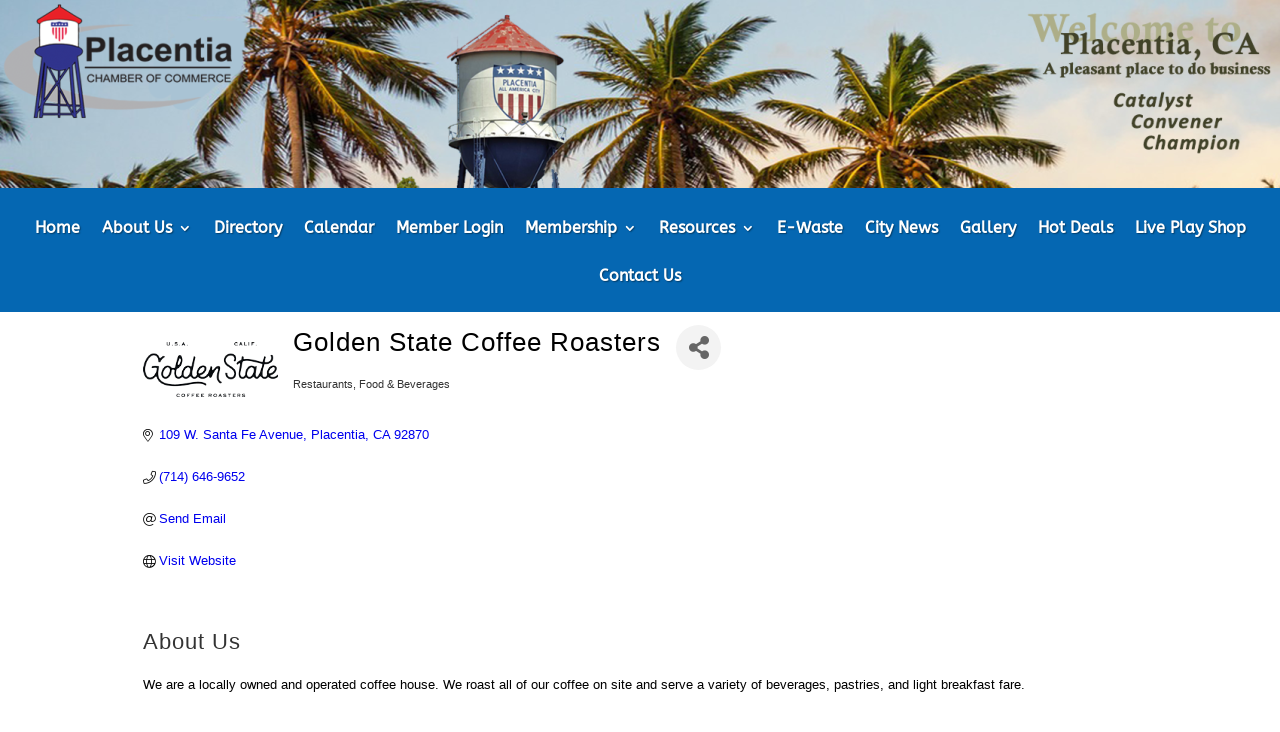

--- FILE ---
content_type: text/html; charset=utf-8
request_url: https://www.google.com/recaptcha/enterprise/anchor?ar=1&k=6LfI_T8rAAAAAMkWHrLP_GfSf3tLy9tKa839wcWa&co=aHR0cHM6Ly9idXNpbmVzcy5wbGFjZW50aWFjaGFtYmVyLmNvbTo0NDM.&hl=en&v=PoyoqOPhxBO7pBk68S4YbpHZ&size=invisible&anchor-ms=20000&execute-ms=30000&cb=10edfcoylmd4
body_size: 48814
content:
<!DOCTYPE HTML><html dir="ltr" lang="en"><head><meta http-equiv="Content-Type" content="text/html; charset=UTF-8">
<meta http-equiv="X-UA-Compatible" content="IE=edge">
<title>reCAPTCHA</title>
<style type="text/css">
/* cyrillic-ext */
@font-face {
  font-family: 'Roboto';
  font-style: normal;
  font-weight: 400;
  font-stretch: 100%;
  src: url(//fonts.gstatic.com/s/roboto/v48/KFO7CnqEu92Fr1ME7kSn66aGLdTylUAMa3GUBHMdazTgWw.woff2) format('woff2');
  unicode-range: U+0460-052F, U+1C80-1C8A, U+20B4, U+2DE0-2DFF, U+A640-A69F, U+FE2E-FE2F;
}
/* cyrillic */
@font-face {
  font-family: 'Roboto';
  font-style: normal;
  font-weight: 400;
  font-stretch: 100%;
  src: url(//fonts.gstatic.com/s/roboto/v48/KFO7CnqEu92Fr1ME7kSn66aGLdTylUAMa3iUBHMdazTgWw.woff2) format('woff2');
  unicode-range: U+0301, U+0400-045F, U+0490-0491, U+04B0-04B1, U+2116;
}
/* greek-ext */
@font-face {
  font-family: 'Roboto';
  font-style: normal;
  font-weight: 400;
  font-stretch: 100%;
  src: url(//fonts.gstatic.com/s/roboto/v48/KFO7CnqEu92Fr1ME7kSn66aGLdTylUAMa3CUBHMdazTgWw.woff2) format('woff2');
  unicode-range: U+1F00-1FFF;
}
/* greek */
@font-face {
  font-family: 'Roboto';
  font-style: normal;
  font-weight: 400;
  font-stretch: 100%;
  src: url(//fonts.gstatic.com/s/roboto/v48/KFO7CnqEu92Fr1ME7kSn66aGLdTylUAMa3-UBHMdazTgWw.woff2) format('woff2');
  unicode-range: U+0370-0377, U+037A-037F, U+0384-038A, U+038C, U+038E-03A1, U+03A3-03FF;
}
/* math */
@font-face {
  font-family: 'Roboto';
  font-style: normal;
  font-weight: 400;
  font-stretch: 100%;
  src: url(//fonts.gstatic.com/s/roboto/v48/KFO7CnqEu92Fr1ME7kSn66aGLdTylUAMawCUBHMdazTgWw.woff2) format('woff2');
  unicode-range: U+0302-0303, U+0305, U+0307-0308, U+0310, U+0312, U+0315, U+031A, U+0326-0327, U+032C, U+032F-0330, U+0332-0333, U+0338, U+033A, U+0346, U+034D, U+0391-03A1, U+03A3-03A9, U+03B1-03C9, U+03D1, U+03D5-03D6, U+03F0-03F1, U+03F4-03F5, U+2016-2017, U+2034-2038, U+203C, U+2040, U+2043, U+2047, U+2050, U+2057, U+205F, U+2070-2071, U+2074-208E, U+2090-209C, U+20D0-20DC, U+20E1, U+20E5-20EF, U+2100-2112, U+2114-2115, U+2117-2121, U+2123-214F, U+2190, U+2192, U+2194-21AE, U+21B0-21E5, U+21F1-21F2, U+21F4-2211, U+2213-2214, U+2216-22FF, U+2308-230B, U+2310, U+2319, U+231C-2321, U+2336-237A, U+237C, U+2395, U+239B-23B7, U+23D0, U+23DC-23E1, U+2474-2475, U+25AF, U+25B3, U+25B7, U+25BD, U+25C1, U+25CA, U+25CC, U+25FB, U+266D-266F, U+27C0-27FF, U+2900-2AFF, U+2B0E-2B11, U+2B30-2B4C, U+2BFE, U+3030, U+FF5B, U+FF5D, U+1D400-1D7FF, U+1EE00-1EEFF;
}
/* symbols */
@font-face {
  font-family: 'Roboto';
  font-style: normal;
  font-weight: 400;
  font-stretch: 100%;
  src: url(//fonts.gstatic.com/s/roboto/v48/KFO7CnqEu92Fr1ME7kSn66aGLdTylUAMaxKUBHMdazTgWw.woff2) format('woff2');
  unicode-range: U+0001-000C, U+000E-001F, U+007F-009F, U+20DD-20E0, U+20E2-20E4, U+2150-218F, U+2190, U+2192, U+2194-2199, U+21AF, U+21E6-21F0, U+21F3, U+2218-2219, U+2299, U+22C4-22C6, U+2300-243F, U+2440-244A, U+2460-24FF, U+25A0-27BF, U+2800-28FF, U+2921-2922, U+2981, U+29BF, U+29EB, U+2B00-2BFF, U+4DC0-4DFF, U+FFF9-FFFB, U+10140-1018E, U+10190-1019C, U+101A0, U+101D0-101FD, U+102E0-102FB, U+10E60-10E7E, U+1D2C0-1D2D3, U+1D2E0-1D37F, U+1F000-1F0FF, U+1F100-1F1AD, U+1F1E6-1F1FF, U+1F30D-1F30F, U+1F315, U+1F31C, U+1F31E, U+1F320-1F32C, U+1F336, U+1F378, U+1F37D, U+1F382, U+1F393-1F39F, U+1F3A7-1F3A8, U+1F3AC-1F3AF, U+1F3C2, U+1F3C4-1F3C6, U+1F3CA-1F3CE, U+1F3D4-1F3E0, U+1F3ED, U+1F3F1-1F3F3, U+1F3F5-1F3F7, U+1F408, U+1F415, U+1F41F, U+1F426, U+1F43F, U+1F441-1F442, U+1F444, U+1F446-1F449, U+1F44C-1F44E, U+1F453, U+1F46A, U+1F47D, U+1F4A3, U+1F4B0, U+1F4B3, U+1F4B9, U+1F4BB, U+1F4BF, U+1F4C8-1F4CB, U+1F4D6, U+1F4DA, U+1F4DF, U+1F4E3-1F4E6, U+1F4EA-1F4ED, U+1F4F7, U+1F4F9-1F4FB, U+1F4FD-1F4FE, U+1F503, U+1F507-1F50B, U+1F50D, U+1F512-1F513, U+1F53E-1F54A, U+1F54F-1F5FA, U+1F610, U+1F650-1F67F, U+1F687, U+1F68D, U+1F691, U+1F694, U+1F698, U+1F6AD, U+1F6B2, U+1F6B9-1F6BA, U+1F6BC, U+1F6C6-1F6CF, U+1F6D3-1F6D7, U+1F6E0-1F6EA, U+1F6F0-1F6F3, U+1F6F7-1F6FC, U+1F700-1F7FF, U+1F800-1F80B, U+1F810-1F847, U+1F850-1F859, U+1F860-1F887, U+1F890-1F8AD, U+1F8B0-1F8BB, U+1F8C0-1F8C1, U+1F900-1F90B, U+1F93B, U+1F946, U+1F984, U+1F996, U+1F9E9, U+1FA00-1FA6F, U+1FA70-1FA7C, U+1FA80-1FA89, U+1FA8F-1FAC6, U+1FACE-1FADC, U+1FADF-1FAE9, U+1FAF0-1FAF8, U+1FB00-1FBFF;
}
/* vietnamese */
@font-face {
  font-family: 'Roboto';
  font-style: normal;
  font-weight: 400;
  font-stretch: 100%;
  src: url(//fonts.gstatic.com/s/roboto/v48/KFO7CnqEu92Fr1ME7kSn66aGLdTylUAMa3OUBHMdazTgWw.woff2) format('woff2');
  unicode-range: U+0102-0103, U+0110-0111, U+0128-0129, U+0168-0169, U+01A0-01A1, U+01AF-01B0, U+0300-0301, U+0303-0304, U+0308-0309, U+0323, U+0329, U+1EA0-1EF9, U+20AB;
}
/* latin-ext */
@font-face {
  font-family: 'Roboto';
  font-style: normal;
  font-weight: 400;
  font-stretch: 100%;
  src: url(//fonts.gstatic.com/s/roboto/v48/KFO7CnqEu92Fr1ME7kSn66aGLdTylUAMa3KUBHMdazTgWw.woff2) format('woff2');
  unicode-range: U+0100-02BA, U+02BD-02C5, U+02C7-02CC, U+02CE-02D7, U+02DD-02FF, U+0304, U+0308, U+0329, U+1D00-1DBF, U+1E00-1E9F, U+1EF2-1EFF, U+2020, U+20A0-20AB, U+20AD-20C0, U+2113, U+2C60-2C7F, U+A720-A7FF;
}
/* latin */
@font-face {
  font-family: 'Roboto';
  font-style: normal;
  font-weight: 400;
  font-stretch: 100%;
  src: url(//fonts.gstatic.com/s/roboto/v48/KFO7CnqEu92Fr1ME7kSn66aGLdTylUAMa3yUBHMdazQ.woff2) format('woff2');
  unicode-range: U+0000-00FF, U+0131, U+0152-0153, U+02BB-02BC, U+02C6, U+02DA, U+02DC, U+0304, U+0308, U+0329, U+2000-206F, U+20AC, U+2122, U+2191, U+2193, U+2212, U+2215, U+FEFF, U+FFFD;
}
/* cyrillic-ext */
@font-face {
  font-family: 'Roboto';
  font-style: normal;
  font-weight: 500;
  font-stretch: 100%;
  src: url(//fonts.gstatic.com/s/roboto/v48/KFO7CnqEu92Fr1ME7kSn66aGLdTylUAMa3GUBHMdazTgWw.woff2) format('woff2');
  unicode-range: U+0460-052F, U+1C80-1C8A, U+20B4, U+2DE0-2DFF, U+A640-A69F, U+FE2E-FE2F;
}
/* cyrillic */
@font-face {
  font-family: 'Roboto';
  font-style: normal;
  font-weight: 500;
  font-stretch: 100%;
  src: url(//fonts.gstatic.com/s/roboto/v48/KFO7CnqEu92Fr1ME7kSn66aGLdTylUAMa3iUBHMdazTgWw.woff2) format('woff2');
  unicode-range: U+0301, U+0400-045F, U+0490-0491, U+04B0-04B1, U+2116;
}
/* greek-ext */
@font-face {
  font-family: 'Roboto';
  font-style: normal;
  font-weight: 500;
  font-stretch: 100%;
  src: url(//fonts.gstatic.com/s/roboto/v48/KFO7CnqEu92Fr1ME7kSn66aGLdTylUAMa3CUBHMdazTgWw.woff2) format('woff2');
  unicode-range: U+1F00-1FFF;
}
/* greek */
@font-face {
  font-family: 'Roboto';
  font-style: normal;
  font-weight: 500;
  font-stretch: 100%;
  src: url(//fonts.gstatic.com/s/roboto/v48/KFO7CnqEu92Fr1ME7kSn66aGLdTylUAMa3-UBHMdazTgWw.woff2) format('woff2');
  unicode-range: U+0370-0377, U+037A-037F, U+0384-038A, U+038C, U+038E-03A1, U+03A3-03FF;
}
/* math */
@font-face {
  font-family: 'Roboto';
  font-style: normal;
  font-weight: 500;
  font-stretch: 100%;
  src: url(//fonts.gstatic.com/s/roboto/v48/KFO7CnqEu92Fr1ME7kSn66aGLdTylUAMawCUBHMdazTgWw.woff2) format('woff2');
  unicode-range: U+0302-0303, U+0305, U+0307-0308, U+0310, U+0312, U+0315, U+031A, U+0326-0327, U+032C, U+032F-0330, U+0332-0333, U+0338, U+033A, U+0346, U+034D, U+0391-03A1, U+03A3-03A9, U+03B1-03C9, U+03D1, U+03D5-03D6, U+03F0-03F1, U+03F4-03F5, U+2016-2017, U+2034-2038, U+203C, U+2040, U+2043, U+2047, U+2050, U+2057, U+205F, U+2070-2071, U+2074-208E, U+2090-209C, U+20D0-20DC, U+20E1, U+20E5-20EF, U+2100-2112, U+2114-2115, U+2117-2121, U+2123-214F, U+2190, U+2192, U+2194-21AE, U+21B0-21E5, U+21F1-21F2, U+21F4-2211, U+2213-2214, U+2216-22FF, U+2308-230B, U+2310, U+2319, U+231C-2321, U+2336-237A, U+237C, U+2395, U+239B-23B7, U+23D0, U+23DC-23E1, U+2474-2475, U+25AF, U+25B3, U+25B7, U+25BD, U+25C1, U+25CA, U+25CC, U+25FB, U+266D-266F, U+27C0-27FF, U+2900-2AFF, U+2B0E-2B11, U+2B30-2B4C, U+2BFE, U+3030, U+FF5B, U+FF5D, U+1D400-1D7FF, U+1EE00-1EEFF;
}
/* symbols */
@font-face {
  font-family: 'Roboto';
  font-style: normal;
  font-weight: 500;
  font-stretch: 100%;
  src: url(//fonts.gstatic.com/s/roboto/v48/KFO7CnqEu92Fr1ME7kSn66aGLdTylUAMaxKUBHMdazTgWw.woff2) format('woff2');
  unicode-range: U+0001-000C, U+000E-001F, U+007F-009F, U+20DD-20E0, U+20E2-20E4, U+2150-218F, U+2190, U+2192, U+2194-2199, U+21AF, U+21E6-21F0, U+21F3, U+2218-2219, U+2299, U+22C4-22C6, U+2300-243F, U+2440-244A, U+2460-24FF, U+25A0-27BF, U+2800-28FF, U+2921-2922, U+2981, U+29BF, U+29EB, U+2B00-2BFF, U+4DC0-4DFF, U+FFF9-FFFB, U+10140-1018E, U+10190-1019C, U+101A0, U+101D0-101FD, U+102E0-102FB, U+10E60-10E7E, U+1D2C0-1D2D3, U+1D2E0-1D37F, U+1F000-1F0FF, U+1F100-1F1AD, U+1F1E6-1F1FF, U+1F30D-1F30F, U+1F315, U+1F31C, U+1F31E, U+1F320-1F32C, U+1F336, U+1F378, U+1F37D, U+1F382, U+1F393-1F39F, U+1F3A7-1F3A8, U+1F3AC-1F3AF, U+1F3C2, U+1F3C4-1F3C6, U+1F3CA-1F3CE, U+1F3D4-1F3E0, U+1F3ED, U+1F3F1-1F3F3, U+1F3F5-1F3F7, U+1F408, U+1F415, U+1F41F, U+1F426, U+1F43F, U+1F441-1F442, U+1F444, U+1F446-1F449, U+1F44C-1F44E, U+1F453, U+1F46A, U+1F47D, U+1F4A3, U+1F4B0, U+1F4B3, U+1F4B9, U+1F4BB, U+1F4BF, U+1F4C8-1F4CB, U+1F4D6, U+1F4DA, U+1F4DF, U+1F4E3-1F4E6, U+1F4EA-1F4ED, U+1F4F7, U+1F4F9-1F4FB, U+1F4FD-1F4FE, U+1F503, U+1F507-1F50B, U+1F50D, U+1F512-1F513, U+1F53E-1F54A, U+1F54F-1F5FA, U+1F610, U+1F650-1F67F, U+1F687, U+1F68D, U+1F691, U+1F694, U+1F698, U+1F6AD, U+1F6B2, U+1F6B9-1F6BA, U+1F6BC, U+1F6C6-1F6CF, U+1F6D3-1F6D7, U+1F6E0-1F6EA, U+1F6F0-1F6F3, U+1F6F7-1F6FC, U+1F700-1F7FF, U+1F800-1F80B, U+1F810-1F847, U+1F850-1F859, U+1F860-1F887, U+1F890-1F8AD, U+1F8B0-1F8BB, U+1F8C0-1F8C1, U+1F900-1F90B, U+1F93B, U+1F946, U+1F984, U+1F996, U+1F9E9, U+1FA00-1FA6F, U+1FA70-1FA7C, U+1FA80-1FA89, U+1FA8F-1FAC6, U+1FACE-1FADC, U+1FADF-1FAE9, U+1FAF0-1FAF8, U+1FB00-1FBFF;
}
/* vietnamese */
@font-face {
  font-family: 'Roboto';
  font-style: normal;
  font-weight: 500;
  font-stretch: 100%;
  src: url(//fonts.gstatic.com/s/roboto/v48/KFO7CnqEu92Fr1ME7kSn66aGLdTylUAMa3OUBHMdazTgWw.woff2) format('woff2');
  unicode-range: U+0102-0103, U+0110-0111, U+0128-0129, U+0168-0169, U+01A0-01A1, U+01AF-01B0, U+0300-0301, U+0303-0304, U+0308-0309, U+0323, U+0329, U+1EA0-1EF9, U+20AB;
}
/* latin-ext */
@font-face {
  font-family: 'Roboto';
  font-style: normal;
  font-weight: 500;
  font-stretch: 100%;
  src: url(//fonts.gstatic.com/s/roboto/v48/KFO7CnqEu92Fr1ME7kSn66aGLdTylUAMa3KUBHMdazTgWw.woff2) format('woff2');
  unicode-range: U+0100-02BA, U+02BD-02C5, U+02C7-02CC, U+02CE-02D7, U+02DD-02FF, U+0304, U+0308, U+0329, U+1D00-1DBF, U+1E00-1E9F, U+1EF2-1EFF, U+2020, U+20A0-20AB, U+20AD-20C0, U+2113, U+2C60-2C7F, U+A720-A7FF;
}
/* latin */
@font-face {
  font-family: 'Roboto';
  font-style: normal;
  font-weight: 500;
  font-stretch: 100%;
  src: url(//fonts.gstatic.com/s/roboto/v48/KFO7CnqEu92Fr1ME7kSn66aGLdTylUAMa3yUBHMdazQ.woff2) format('woff2');
  unicode-range: U+0000-00FF, U+0131, U+0152-0153, U+02BB-02BC, U+02C6, U+02DA, U+02DC, U+0304, U+0308, U+0329, U+2000-206F, U+20AC, U+2122, U+2191, U+2193, U+2212, U+2215, U+FEFF, U+FFFD;
}
/* cyrillic-ext */
@font-face {
  font-family: 'Roboto';
  font-style: normal;
  font-weight: 900;
  font-stretch: 100%;
  src: url(//fonts.gstatic.com/s/roboto/v48/KFO7CnqEu92Fr1ME7kSn66aGLdTylUAMa3GUBHMdazTgWw.woff2) format('woff2');
  unicode-range: U+0460-052F, U+1C80-1C8A, U+20B4, U+2DE0-2DFF, U+A640-A69F, U+FE2E-FE2F;
}
/* cyrillic */
@font-face {
  font-family: 'Roboto';
  font-style: normal;
  font-weight: 900;
  font-stretch: 100%;
  src: url(//fonts.gstatic.com/s/roboto/v48/KFO7CnqEu92Fr1ME7kSn66aGLdTylUAMa3iUBHMdazTgWw.woff2) format('woff2');
  unicode-range: U+0301, U+0400-045F, U+0490-0491, U+04B0-04B1, U+2116;
}
/* greek-ext */
@font-face {
  font-family: 'Roboto';
  font-style: normal;
  font-weight: 900;
  font-stretch: 100%;
  src: url(//fonts.gstatic.com/s/roboto/v48/KFO7CnqEu92Fr1ME7kSn66aGLdTylUAMa3CUBHMdazTgWw.woff2) format('woff2');
  unicode-range: U+1F00-1FFF;
}
/* greek */
@font-face {
  font-family: 'Roboto';
  font-style: normal;
  font-weight: 900;
  font-stretch: 100%;
  src: url(//fonts.gstatic.com/s/roboto/v48/KFO7CnqEu92Fr1ME7kSn66aGLdTylUAMa3-UBHMdazTgWw.woff2) format('woff2');
  unicode-range: U+0370-0377, U+037A-037F, U+0384-038A, U+038C, U+038E-03A1, U+03A3-03FF;
}
/* math */
@font-face {
  font-family: 'Roboto';
  font-style: normal;
  font-weight: 900;
  font-stretch: 100%;
  src: url(//fonts.gstatic.com/s/roboto/v48/KFO7CnqEu92Fr1ME7kSn66aGLdTylUAMawCUBHMdazTgWw.woff2) format('woff2');
  unicode-range: U+0302-0303, U+0305, U+0307-0308, U+0310, U+0312, U+0315, U+031A, U+0326-0327, U+032C, U+032F-0330, U+0332-0333, U+0338, U+033A, U+0346, U+034D, U+0391-03A1, U+03A3-03A9, U+03B1-03C9, U+03D1, U+03D5-03D6, U+03F0-03F1, U+03F4-03F5, U+2016-2017, U+2034-2038, U+203C, U+2040, U+2043, U+2047, U+2050, U+2057, U+205F, U+2070-2071, U+2074-208E, U+2090-209C, U+20D0-20DC, U+20E1, U+20E5-20EF, U+2100-2112, U+2114-2115, U+2117-2121, U+2123-214F, U+2190, U+2192, U+2194-21AE, U+21B0-21E5, U+21F1-21F2, U+21F4-2211, U+2213-2214, U+2216-22FF, U+2308-230B, U+2310, U+2319, U+231C-2321, U+2336-237A, U+237C, U+2395, U+239B-23B7, U+23D0, U+23DC-23E1, U+2474-2475, U+25AF, U+25B3, U+25B7, U+25BD, U+25C1, U+25CA, U+25CC, U+25FB, U+266D-266F, U+27C0-27FF, U+2900-2AFF, U+2B0E-2B11, U+2B30-2B4C, U+2BFE, U+3030, U+FF5B, U+FF5D, U+1D400-1D7FF, U+1EE00-1EEFF;
}
/* symbols */
@font-face {
  font-family: 'Roboto';
  font-style: normal;
  font-weight: 900;
  font-stretch: 100%;
  src: url(//fonts.gstatic.com/s/roboto/v48/KFO7CnqEu92Fr1ME7kSn66aGLdTylUAMaxKUBHMdazTgWw.woff2) format('woff2');
  unicode-range: U+0001-000C, U+000E-001F, U+007F-009F, U+20DD-20E0, U+20E2-20E4, U+2150-218F, U+2190, U+2192, U+2194-2199, U+21AF, U+21E6-21F0, U+21F3, U+2218-2219, U+2299, U+22C4-22C6, U+2300-243F, U+2440-244A, U+2460-24FF, U+25A0-27BF, U+2800-28FF, U+2921-2922, U+2981, U+29BF, U+29EB, U+2B00-2BFF, U+4DC0-4DFF, U+FFF9-FFFB, U+10140-1018E, U+10190-1019C, U+101A0, U+101D0-101FD, U+102E0-102FB, U+10E60-10E7E, U+1D2C0-1D2D3, U+1D2E0-1D37F, U+1F000-1F0FF, U+1F100-1F1AD, U+1F1E6-1F1FF, U+1F30D-1F30F, U+1F315, U+1F31C, U+1F31E, U+1F320-1F32C, U+1F336, U+1F378, U+1F37D, U+1F382, U+1F393-1F39F, U+1F3A7-1F3A8, U+1F3AC-1F3AF, U+1F3C2, U+1F3C4-1F3C6, U+1F3CA-1F3CE, U+1F3D4-1F3E0, U+1F3ED, U+1F3F1-1F3F3, U+1F3F5-1F3F7, U+1F408, U+1F415, U+1F41F, U+1F426, U+1F43F, U+1F441-1F442, U+1F444, U+1F446-1F449, U+1F44C-1F44E, U+1F453, U+1F46A, U+1F47D, U+1F4A3, U+1F4B0, U+1F4B3, U+1F4B9, U+1F4BB, U+1F4BF, U+1F4C8-1F4CB, U+1F4D6, U+1F4DA, U+1F4DF, U+1F4E3-1F4E6, U+1F4EA-1F4ED, U+1F4F7, U+1F4F9-1F4FB, U+1F4FD-1F4FE, U+1F503, U+1F507-1F50B, U+1F50D, U+1F512-1F513, U+1F53E-1F54A, U+1F54F-1F5FA, U+1F610, U+1F650-1F67F, U+1F687, U+1F68D, U+1F691, U+1F694, U+1F698, U+1F6AD, U+1F6B2, U+1F6B9-1F6BA, U+1F6BC, U+1F6C6-1F6CF, U+1F6D3-1F6D7, U+1F6E0-1F6EA, U+1F6F0-1F6F3, U+1F6F7-1F6FC, U+1F700-1F7FF, U+1F800-1F80B, U+1F810-1F847, U+1F850-1F859, U+1F860-1F887, U+1F890-1F8AD, U+1F8B0-1F8BB, U+1F8C0-1F8C1, U+1F900-1F90B, U+1F93B, U+1F946, U+1F984, U+1F996, U+1F9E9, U+1FA00-1FA6F, U+1FA70-1FA7C, U+1FA80-1FA89, U+1FA8F-1FAC6, U+1FACE-1FADC, U+1FADF-1FAE9, U+1FAF0-1FAF8, U+1FB00-1FBFF;
}
/* vietnamese */
@font-face {
  font-family: 'Roboto';
  font-style: normal;
  font-weight: 900;
  font-stretch: 100%;
  src: url(//fonts.gstatic.com/s/roboto/v48/KFO7CnqEu92Fr1ME7kSn66aGLdTylUAMa3OUBHMdazTgWw.woff2) format('woff2');
  unicode-range: U+0102-0103, U+0110-0111, U+0128-0129, U+0168-0169, U+01A0-01A1, U+01AF-01B0, U+0300-0301, U+0303-0304, U+0308-0309, U+0323, U+0329, U+1EA0-1EF9, U+20AB;
}
/* latin-ext */
@font-face {
  font-family: 'Roboto';
  font-style: normal;
  font-weight: 900;
  font-stretch: 100%;
  src: url(//fonts.gstatic.com/s/roboto/v48/KFO7CnqEu92Fr1ME7kSn66aGLdTylUAMa3KUBHMdazTgWw.woff2) format('woff2');
  unicode-range: U+0100-02BA, U+02BD-02C5, U+02C7-02CC, U+02CE-02D7, U+02DD-02FF, U+0304, U+0308, U+0329, U+1D00-1DBF, U+1E00-1E9F, U+1EF2-1EFF, U+2020, U+20A0-20AB, U+20AD-20C0, U+2113, U+2C60-2C7F, U+A720-A7FF;
}
/* latin */
@font-face {
  font-family: 'Roboto';
  font-style: normal;
  font-weight: 900;
  font-stretch: 100%;
  src: url(//fonts.gstatic.com/s/roboto/v48/KFO7CnqEu92Fr1ME7kSn66aGLdTylUAMa3yUBHMdazQ.woff2) format('woff2');
  unicode-range: U+0000-00FF, U+0131, U+0152-0153, U+02BB-02BC, U+02C6, U+02DA, U+02DC, U+0304, U+0308, U+0329, U+2000-206F, U+20AC, U+2122, U+2191, U+2193, U+2212, U+2215, U+FEFF, U+FFFD;
}

</style>
<link rel="stylesheet" type="text/css" href="https://www.gstatic.com/recaptcha/releases/PoyoqOPhxBO7pBk68S4YbpHZ/styles__ltr.css">
<script nonce="BcfjcCi10rKfVvVov_ejmg" type="text/javascript">window['__recaptcha_api'] = 'https://www.google.com/recaptcha/enterprise/';</script>
<script type="text/javascript" src="https://www.gstatic.com/recaptcha/releases/PoyoqOPhxBO7pBk68S4YbpHZ/recaptcha__en.js" nonce="BcfjcCi10rKfVvVov_ejmg">
      
    </script></head>
<body><div id="rc-anchor-alert" class="rc-anchor-alert"></div>
<input type="hidden" id="recaptcha-token" value="[base64]">
<script type="text/javascript" nonce="BcfjcCi10rKfVvVov_ejmg">
      recaptcha.anchor.Main.init("[\x22ainput\x22,[\x22bgdata\x22,\x22\x22,\[base64]/[base64]/[base64]/[base64]/[base64]/UltsKytdPUU6KEU8MjA0OD9SW2wrK109RT4+NnwxOTI6KChFJjY0NTEyKT09NTUyOTYmJk0rMTxjLmxlbmd0aCYmKGMuY2hhckNvZGVBdChNKzEpJjY0NTEyKT09NTYzMjA/[base64]/[base64]/[base64]/[base64]/[base64]/[base64]/[base64]\x22,\[base64]\\u003d\x22,\[base64]/CnArCqQBEwqLCvsKqw5XChWPDvS3DhsOQN8KmBUJ6N8KPw4XDkMKewoU5w6LDocOidsOhw7Bwwow6cT/DhcKbw6whXx59woJSCjLCqy7Cnj3ChBlsw4ANXsKkwrPDohp2wpt0OVjDrzrCl8KbHVFzw7E3VMKhwqYORMKRw6oCB13CnUrDvBB1wo3DqMKow5Ayw4d9Dy/DrMOTw5TDoxM4wrfCkD/DkcOWIGdSw6ZfMsOAw6RZFMOCUMKBRsKvwoTCg8K5wr00FMKQw7sYIwXCmxkNJHvDhz1Va8KiDsOyNg8lw4hXwobDhMOBS8OUw5LDjcOEVcO/b8O8esKrwqnDmGTDiAYNexE8wpvChsKxNcKvw6/ClcK3NmofVVNyOsOYQ2nDiMOuJG/CnXQnZsKswqjDqMOUw5pRdcKfJ8KCwoUdw7IjawrCnsO2w57CpcKYbz4Jw542w5DCp8KwcsKqHcOrccKLG8KFM3Y+woEtVV4pFj7CqFJlw5zDlw1Vwq9TBSZ6YcO6GMKEwpo/GcK8Ah8jwrsbf8O1w40maMO1w5l3w5E0CATDk8O+w7JEIcKkw7pPacOJSzDCp1XCqkvCihrCjifCkTtrTcOHbcOow7U9ORgxJMKkwrjCiQwrU8KQw590DcK/DcOFwp4Wwq09wqQ4w4fDt0TCnMOXeMKCNcO2Bi/DicK7wqRdOXzDg35Xw6dUw4LDj1sBw6IzQVVOU1PClyAeFcKTJMKAw7hqQ8Oow6/CgMOIwrwpIwbCmsK4w4rDncKTc8K4CzRwLmMZwpAZw7cNw59iwrzCkR/CvMKfw5cGwqZ0C8OpKw3Cuh1MwrrCpcOWwo3CgQvCnUUQVMK3YMKMHMOzd8KRJGXCngc6Ays+REzDjht9wpzCjsOkZsKDw6oAWsOsNsKpPMKNTlhQUSRPPz/DsHIpwr5pw6vDiEtqf8Kiw73DpcOBI8K2w4xBNV8XOcOHwqvChBrDiSDClMOmWU1RwqozwqJ3ecKRXi7ChsO2w5rCgSXCtm5kw4fDm23DlSrCohtRwr/DgsOMwrkIw4wbecKGEE7Cq8KOPsOFwo3Dpygkwp/DrsKSJSkSfsO/[base64]/GAB8TMKafXrDv05lZMOSw6Y0w5jCmsOrU8KgwrHDs8K9wrceNQzCscK3w77DuEDDokAwwrsgw59yw5bDpVzCkcOOAMKbw6IFJMKvNcOgwqF1IsKGw5tzw4bDpMKRw4bCiQLCinZEVMOaw480HyDClsOGFcKjeMO6eRo/DVfCnsOWWSYde8OebcKfw55/[base64]/Do3QUdMKyXMKcesO7w6nDhllfw4FXRxTCqUcjw5USUzTDjsKAw53CusKewo3CgFBlw6DDosOJLMKVwolYw48/McKew65aEsKSwq/DqXLCksKSw7zCvAEYL8K5wr5iBzDDpsK3BGrDlMOzNX9JXQ/Dp3HCnmZEw7Qhd8KvbMOtw5LCv8KXK0rDkMOGwovDq8Kcw5dcw65zVMK5wqzCi8K1w4jDkGLCqcKjDiZNY1jDsMOBwoAOKTQywqfDknhabMKGw5Y9RMKBaU/CkhHCh0rDjWcuJQjDg8OTwrhhHcOyPiHCicKEP0tAwp7CqcKOwofDkkHDrlBqw60DWcKdIMOiYzc0woHChT7DqsOwAFnDgHZjwqXDmMKgwqY1CMOJX2PCusKlan/CtkRKV8OMN8K1wrTDtcKlYsKeDMODJWpUwpfCsMKswrHDnMKsBizDj8OWw5xWJ8K9w4XDhMKHw7JtOVXCp8KFCiMfWSfDjcOpw6jCpMKKR0YqfsOjC8OrwrYlwrszVVPDiMK8wpomwp7CsWfDnF7Dn8KkZMKLTCsUAcOYwq1bwrzDsiHDvcOTUsOlVy/DtMKqUMKqw7QVARUUElVLf8ONZV7ClcOEaMOrw47DscOsU8O4wqB8woTCosKAw4t+w7wzOMO5CCtiw6FuacOFw4hxwq4/wrbDvcKCwrfDliTCn8KmbcK2GWtdV251YsOtTcOlw7JzwpTDp8KUwpjCg8KEw4rCtUxWQDtkFDZGdl5rw4rCjMOaFMOPV2PCv23DqsOxwonDkiDDvsKJwrd/JTHDpiU0wq1uCcOQw54swpNKGErDtcO7DMOQwqFSUDIfw47CoMOCGgjCvMKkw77DnAnDkMK6GUw6wrNXw5wPbcOTwp9tS1rCowd+w7EJTsO5eVbCsjzCszzDknNsOcKYC8KjcMKyJMO0L8O1wp0Jd1dMZmHCj8OtPmrDscKfw4LDnRTCg8O8w7ggRAHCsHXCtlJiwqF/Y8OOZcOMwrFqfWczb8O0wplQI8KYdTDDnQnCvwE6JS85QMK+woQjXMOswooUwrNnw6DCgGtbwrhUcAPDh8OIcMOwW13DpjdyW1HDi0zDm8K+c8OybD5VaC3DsMOUwo3DtRHCrzg2wrzCuiDCjsKKw5XDu8OHM8O9w4bDsMKEbQwuYsKSw53Dt0hxw5bDv0/[base64]/DqMOFAMKNZMOHJiTDk2zCi8OiFsONwoxWw5rCj8K3wo/DrhkYH8OQKH7Cim/[base64]/[base64]/QF8owpzDkMKmw5TDgsOEwrnDqxHDsCnCuV3DhWrDkcKcdkXCgF8ODsKUw45Uw6vDihjCjsKmZX7DmXfCusO0dMOOZ8KDwofDiAcFw48ywoEuD8KqwogIw6rDv2/DtcKuH3HDqRQQYMOdSSDCny8AAB5PVcOtw6zCpsONwo0jH0XCu8O1RSNsw5smP2LDo1vCjcK2YMK1XcOvW8Ohw5bCrwjDtVrCv8KTw7xmw7RiJMKRwo3ChCPDhGzDl1TDjU/DpzbCtBrDgC8NQ0TDuwQAaxhzNcKsfgvDlMO/[base64]/CvgsoA8OoG8OEWVUlA8OUw4ErwrXChDJVwqs8woNawoHCkhNMPDB1HsKtwoDDjyjDv8K1w47Cg2vCiXrDhAE+wpDDljB3wpbDohleQ8OdFxcuHMOxfcKqAS/[base64]/[base64]/[base64]/LcKSwr1Hw4Z5wqPDmMO7w4XCtlNQw79pwr/CkcOhw5jDkMK+JxIcwpMVFBI9wpDDsD5LwqNTwqfDscK+wqNEA3NrSsOaw5UmwroeU25lYMOFwq0PS1pjOA7CujHDiwY9wo3CnRnDo8KyAmJTP8KywovDlnzCswwgVAHDrcOaw44NwqV1ZsOlw4vCj8OawqTDm8ONw6/CocKNIcKCwp3ClznDv8KCw6ZQI8KgH2spwqrCiMOJwojCoRLCnT4Mw7fDnwwCwqdXwrnChsO4BFLClcOdw5dHw4XDn2oEfwvClW7DksKIw7TCucKzSMK6w6FNFcODw6rCl8OPbhLDlH3Csmlywr/DhhfDvsKPNzRcP3fDksOEQsKwISTCvj7Du8OkwrsLw7jCnTPCoDV7w5HDhTrCji7DpMKQW8K/wp/[base64]/Cu1NkPEZPZnZWCMKPPh5gw4fDqcKVFToQIcOraA5kwqjDoMOgw6Bww6zDhkfDrS7CtcKqH2/[base64]/DoGRxP0hTw5LDn8OlR2TCgMKyw4zDjxzCgVrDji/CuCYswoDChMKaw5XDgyEaAE9zwoxwfcKNwr4HwqzDtynDlSnDiHh8fyTClsKsw7bDv8OLEADDhmDChVnCozfDl8KYW8KiF8ONwrYRE8Ksw68jaMKVwoNscMKtwpI1X3t6cEbCk8O/[base64]/[base64]/[base64]/DmcOrVcKnORLCpsOSwo7DixrCssKfTRk/w7NUcgXCvGknw6VmJcKaw5V5DcObADnCrTkbw7oCw7rCmHlqwpMNLcOhTQ3CvjTCs3FkPUxNwpx0wp/CkmokwoVGw759Wi3CssO3HMOOwqLCi0A0Y1xHOSLDi8KPw5jDiMKAw6p6bsOdSXJ/[base64]/CtsK0w5rCpcOswoDCgMKgdcOWJT0qLcKdFWrDiMORw7APeCsNAm3DpMKlw4bDhStMw7VBwrQDYB7DkMK3w5LCmcOPwqJPKcOYwq/DgnbCpMKyGjE9wrbDjUQ8M8OYw4Aow7kbd8KLeilNB2h4w4V/wqfCpwYHw7rClMKZEE3DrcKMw7vDnsO3wq7Cv8K/[base64]/CsKRwq8UVgXChyVwwqjDhFcIe8K9ScO/dCTCv8OjBMKjScKrwqJew5jCs3HCi8KRE8KQcMO+w6YGCcOiw7NRwpfCnMOdSUJ7QcKGw5c+bcKNcErDn8ORwo5WS8Olw4/CrTTCiD1hwog6wrAkV8KgdsOXPU/DqAN7a8Kow4rDisOAwrzCo8K3w5XDgAPClErCuMK9wo3Cs8KJw7/CtwTDm8KUCcKnWXTDncOswqrCr8O3w7XCpsKFwoMFNMOPwpJ1TVV0wpA2w78bE8KGw5bDsVnDm8Omw6rCt8O/Smx2wpJAwo/[base64]/wp/CsWwiXsOSDlHClCLDncKvw7QYEx58w4VMJcOiVMK9DH8tHy/CgnXCpsKXBsKmDMOEVEvCpcKdT8O+dmvCuwrCk8KUBsOOwpzDjSBaSEZsw4HDv8KVwpXDoMOqwofDgsKzXyNqwrnDt3DDlMOKwpUsSVzCg8OiZhhPwrvDlMKCw4AEw5/CoDgrw5M/wrpqbAPCky0qw4nDsMOwIcKfw4hxGgxhMgPDgcKeEErCtcOQEEtFwqHCrX0Ww6rDhcORcsOjw57CrcOWa2c1G8OUwpIpd8OnQ3UFBcOlw5bCjMOxw6vCgsKAEcK8woNsPcKHwozCiD7Ds8OgenHCnV0vwq1uw6DCtMK/w7olZkvDmMOxMD5IJFQ6wpTCnFNNw5vDtcKvccOBDmtow7EAXcKRw4zCk8OkwpPDv8O9Y3RHAQplHn8EwprDlkEGUMKKwpxHwqVKOMOJMsOvOMKvw5TCqcK7bcOTwrvCp8Kyw45Jw44xw4Q5ScKPRhhjwrTDrMOjwrTDm8OswpTDsVXCjXTDgsOtwp1Fwo/DgcOCfsO5w5tHc8KAw6PClgVlIsOmwo8/w5cKwpnDp8O/wr5AFMK7dsK1w5zDsgfCpTTDk1hxGHgmHi/CqsKSD8KpHV5paUbCkSgiPTMFwr4xeXbCtTIYGFvCmC9QwqA0wqpRJMKMT8OxwpfDv8ORZMK/[base64]/ZQXDqsOJw6Fjw4VbwovDuijDljvDtcKpwrTDqsK8wrMoCMKuT8OyNEQjE8K+w7/CphxVYxDCjMOZUUPCj8OQwrR1w6DDtTDCgWzDoVjDjgjCs8OkZcKEScO3PcOoK8KxNUtiw7BNwoMtTcO2FcKNHT4Gw4nCoMKEwo7CoR41wrpYw5TDpMKmwqcNQcOfw6/CgR/Cgm3DpcK0w6pNTcK/wqcRw67Dg8KawpbColTCvCQlBsO6wplndMK7DcKzajN1Wlx2w5PDt8KIeVYsd8OJw7sUw7IbwpIlGgljfB82FcKAVsOBwpjDuMKjwrfDrjjDjcOYAsO7DsK/[base64]/Cj8KawpbCqWrDnVPDkcOWwpXChSfDvRzCjMORO8OkJcKMwqjCmsO7I8K2R8OEw4fCtzPChEvCvXMpwo7CvcOQLgR3wofDojsqw4YWw6oxwqdTKy4Zw7RWw61FDhRmSBTDiXbDs8KRbWJpw7gnfDnDoS0oXsO4AsO0wq/CtXPCocKxwqnCssKkV8OOfxHCqgFaw7XDpW/Dt8OFw4AUwq7DnsKYIUDDkxMtwpDDgTx8YD/Dh8OIwqMqw6DDtBtOIsK2w7hGwp7DkcKDw5zDu2ARw4bCrsK/[base64]/[base64]/CncK9cMKSAMKkDB7CnMKXSsOebRNHworDuMKOwpjDoMKew7fDqMKqw4lJworCq8OFVMOJPsO1w4puw7Y1woQYBDbDvsOoMcK2w7YRw6Jpwpk2JTRyw6lEw7FyEsOgH31uwrTDrsO/w57DlMKXSl/DiwXDqnzDnXjCm8KlO8OYPgPCj8KZDcKJw5UlCT/[base64]/Cim3DvVI+woxrOFLCgMODwrAjQMOoccOnDkIRw57DmVgKwrhnZDPDvcOfBSxswpJRw5rCm8Ohw5Q3wrzCqcKZFcOmw7hVTQJ4Sj0QbcKANsOXwoJDwow6w5YTO8OfU3VnMBNFw5DDrBjCr8OQECgubEstwoPCvm9JSlBvCz/[base64]/w49wXMK7w7FQwoY5worCocOIXxjDuhvDh8OOw6bCvlhKPcOWw5rDnCklFlnDv0kCw7MwLMOSw74ccjjCnsK4WhBpw4Vmc8KOwovDj8KQXMKDFcKvw5XDhsKMck1Vw68UTMK6SsO4w7fDsH7CksK7woTCkAJPd8OaFUfCpiIiw65JS1p7wo7CiAVuw4rCucOaw64/[base64]/Du04/w4XDsXrCtmjDuWgnw4XDjcOlw55FRl7Dt0vCk8KYw7smw5XDv8KxwoHCl0DChMORwrnDtsKww7UXChjDulrDjjsrVG/DmUQZw7M9w6rCh33CtVvCssKywpXChC8wwpjCncKXwogzasOIwrRCE2vDkF8MasK/[base64]/ChsOpK1BELHZZwpl7wo00QcK7w7lAw5bDsBkEwp/CkF85wqrCuhQHUcOFw6bCiMK0w7HCpAhrKXLCh8OucDx2VsKZK3nCt1/CnMK/[base64]/wrvCvGwxw4kyWmvDhBBqUjLDi2HCiMO7w7TDpVNUwoZ8woRZwr0MScKRUsOgHiHDk8K1w65jVTVce8ObJz8iScKbwohbN8OBJsOZK8K/[base64]/[base64]/[base64]/CvMO0w5jCkcOWw6ETV8KdAD/Do8Kuw7lvw5DCqiPDksOBHsObOcKcAMOReVV4w6pkPcOBFTLDnMOqbhzCkz/[base64]/Cn27ChWTDhRzDqVgtw7/DjMOEwq4cAMOtw6TCpcOAw5sqUcKSwpjCr8K2ZMO6YMO/w5dYFB1qwrzDp2TDmsOGc8Ofw6gNwo1NMMOpcsOcwoYuw5omZzXDuVlaw5jCjQ0pw6oFeA/CosKQw5PCkF/CsSZJPcO5dQDCtMOEwofCiMOcwoPCsXE1EcKWwoQDXgrCt8OOwrQKNQxyw6PCncKMScO+w6dcNyTCv8KNw7oiwq4RE8Kgw4HDpMO2wofDh8Ode1XDv3B9PnPDhRZLYylAZMOxw4R4QcKEFsOYFcOkw7tbesKbwp1tPcK4XcOZI18hw43Cn8KQbsO1cBIRWMOoRsO/wofCoRsuVxZAw6RywqzCp8Kaw6cpXcOEN8OUw6gtwoPCmMOOwrUkc8Oyf8OGIk/CosKpw7omw5tVD0xtSMK+wqYcw7wlwooMdcKNwrIpwrNmIsO2OMOvw74ewrjCsUnCpsK9w6jDgMO/OhU5SMOTaA7CssKrwoNWwrbCj8OLNMKwwoHCksOvwoshYsKlw5M/WgPDr2okZMKbw6HDm8OHw60qdXnDqgPDrcOjBQ3DsGt5GcKTDDnCnMOcDsKNQsO9wopnYsO4w4fCucKNwr3DqCccHlLDvlgMw4piwocfQMKnwq3CssKZw6Ujw6/[base64]/DocOKMsOgw7LDiE8iw4HDm8KkJ1vCt8KcwrTCkTUHGHZ1w79ZAMK0ehLCpADDgMKWNcOAIcOgwqbDlyXCvcOkdsKuwr/DmcKgDMOuwrlIw7bDoSVeWsKvwoZREAXCpWvDpcKFwrXCpcOZwq5uwqbCvVo9OsOmw4h/[base64]/BMOTT8KQMcOnP8OML8OYwprCq8OWIHnCrC19w5rDqMKLM8Klwp96wp/DpMOTFGZzV8OAw4fDscO/bBcIfMOcwqNdwoLDnVrChMO6wq1/SMK3bcKjOMKHwr7Ct8K/[base64]/[base64]/PsKmwpBaw5piwodXTMKow6Fiw416wr8Zw7vDg8OFC8OLfjMywp3CusKCH8K1PhDCqMO7w5rDrcKzwpoJWcKYwpzCuy7DgMK8w6DDl8OqBcOywr/Cr8OeMMKAwpnDncOjWMOqwqtEOMKKwonDlsOBJsOUB8OmWw/CrXFNw4srw5XDtMKdHcKJwrTDknRaw6fCpMOzwp4QVR/CnsKPasOowqbCvlTCnBgjwr4jwqMHw5pEGxnCrFEUwpbCo8Kha8KaXETDhMKtw6ERw43DujZrwo99eCLCv2zCuBZHwpk5wphIw5pVSFLCjsKiw4MvVVZEa1oCQlFlLMOsQhkQw79Dw6zDo8ORwoB+EkdNw60/AH9pwrLCusKyf3nCold/SsK3SWlWJcOFw5fDnMOxwqYNOcKNd182IcKEZ8Ohwo0/[base64]/[base64]/CscKGw5PDm8Okwq46XQzDhDweGsOiasOBw40AwrjChcKGLsOXw7LCtnDCpDDDvxXCslDCs8KKNFvCng91ZSfCgcOXw7rCoMKww6XCgcO1wrzDsiEfeBJHwqXDoTddFHwMHAZrdsO8w7HCuyEWw6/[base64]/VgXDkcK5c8K/FDx0bMOlIsKXw5jDvcOqfcOZwqjCksK+Q8Ovwrpiw4jDqcOPw6tmEEjCtsOUw7MEWMOydVjDncOZMlvCiwkwLcKoI33Cqhs8X8KnDsOcQsK8AFw/XjIuw5zDjnosw5APFMOLw6DCv8OIwqRqw5xnwrfCucOgAsOhwpJzZiDDjMO2BsO2wqsOw4w4w4LDrcOMwqEzwpfDq8K/w691wo3DjcKwworClsKTw7BcCnDDucOfQMOVwonDhXxBwqrDkhJQw78Dw6UyB8KYw4tPw5Rew7/DjRBuwq7Cu8OhcHTCvDoPPRUEw6sVHMOmWBQ1w6huw4DDkMOJB8KdfMO/S1rDs8KUYXbCgcKBLngaJ8Ogw5zDgQvDi00TOcKXS3nCrcKgXRs9SsOiw6vDu8OzMElZwqTDmiTDnsKDwoPCgMO6w4hiwonChhY4w5ppwoZiw6lgcjTCjcKVwqY8wpFPGE8gw5s2EcOHw4/DvSBSOcOiW8KzEMK8w73DtcKzGMKaDsKQw43CuQ3Dml7CtxXCq8Kmw6fCi8KkIUfDml98bcOrwoDCrE1ZUCl9e2dGfcOYwoFTCDgmHR9mw7xtw6E3wrEqIsOzw4loPsOMwrR4woXDjMOfRUQpOUHCrR1vwqTCqcKmazw/wol1IMObw4XCo1/CrgYrw5oWJMO5H8KqKy3DpHvDl8OrwovDqcKQfAUDWXFBwpMdw685w5vDlcObOEXCl8KHw78oEDNnw6Zfw6zCmMOjw5Y1BMO3wr7DoD7CmgBDPsOmwqxzHMKsSm/[base64]/[base64]/DocO+ZB7Cmz7CkcO8w4vDpDXDm8KPw5J/cw7CqVAuGGfCrsKGVldww5rCiMKPUkFCZMKDd1fDtcKmRU3DtMKsw65ZCnh/[base64]/DvGTCu1fDshEITw/DlsO3wo/DvAzDoMO/wrxUw4XCvWw+wofDoi8gYMOlbn3DrmbDsCLDkh3Di8Klw7d/HcKNZ8O6PcKRJcOjwqvCq8KVw7pow71Xw7lWck3DhlDDmMKpJ8O6w68Kwr7DjQDDicKCLHEoHMOgMcK3YU7CqsOcORBRMcOcwo5qT1DDoF8UwpwebcOtCU5wwpzDtF3DksKmwoRWT8O/[base64]/Ct8KfwpvCn2MkwqdCw60nCMKmw4U/UzXCqkY/Cy5rVMOBwpnDsCVmeAAXwqTCh8Klf8O0wqzDhlHDlmLCqsOmwoAmaix/w4c+FsK8H8O3w4zCrHpvfcK4wpVNMsO/woXDkznDk1/CvVQ8IsO4w6I0wrNlw6YgY1jCtcOmWXc0SMK+UnwIwoUDDinCnMKtwqtAbsOMwp0xwq3DrMKew70dw5DCgS/CjcOSwp0jw5PDu8KOw5ZgwoE9GsK+FMKeMhB5wqfDl8OPw5HDgXDDljMBwpPDnGcVOMO0G0Q5w7MfwoRxORDDv2V4wrFEwpvCrMK/wpbChVlbIcKUw5fCgMKCL8OMGMObw4pLwpXCjMOENsOLTsOjSMKBcCLClwlRw5/DhsOzwqXDnxzCqcOuw7pTJ1rDnVlIw4luYETCpybDuMO2QgF1VMKLBMOewp/DuFhgw7LCkmrDuwHDh8OCwpgtcwXCpsKVdzZRwqo5w6Yew4PCmcOUTFw9wojCvMKwwq0XEEbCgcOHwovCimxLw6nDt8KzIQI3U8OdOsOXw4XDuBfDgMOywp/[base64]/ED8+cEPCl8KxW8Kkwq5YwqHCsjIAwq43w4PCtcKmZ1tNQjsMwpfDsyXCmT7CuFnDgsOKQ8K4w63DtwzDrMK1binDvSpYw5k/ecKCwrLDosOED8OQw7vCp8KiInzCjnvCswzChXfDiCkKw4EkacOOXcK4w6R8e8Kfwp/CjMKMw5Q9InzDucO1GGEDC8O3fMKneDXCh0/[base64]/csKuw5AMRV7DlsOVX8K7FcKeLcKMWVtwYhrCpmvDp8ObeMKdfcOxw7DCkTvCu8Kyai4+H1PCqsKLRypIEGYwZcKIw6HDvSLCtB3DqRs3w40MwqLDhw/CpCRBc8Obw5jDswHDkMKWMHfCtyFtwqrDosOnwpRrwpVnX8O8w43DnMKsPV8XNQPDixBKw49Awp8GL8OIw4LCtMOzw4c+wqQoQ3ZGUh3Dk8OoBlrDpcK+V8KMWWrCisK3w7PCrMOSccOuw4ICU1hMwqPDn8OKWE/Ch8Odw5TDicOcw4cLdcKiekI3D0BoKsOiTsKTT8O2eCHDrz/Dt8O9w79oViLDhcOrw7vDvSR1DsOawp9+w7FOw5cXwpnDjGIYcGbDmxXDqcKbR8Oawr0rw5bDnMOrw4/DmcOtHyBaZkLClFMNwqzDtTZ8J8OgRsKWw6rDhMOnwqbDmMKRwrEseMOtwrfCosKTRcKaw7MGccKNw5/Cq8OUS8KsERXCtEfDiMOhwpRldEVxQMKQw4PDpsK4wrFTw6NMw7kowq94woUSw6RuBsKhBQYxwq3CjsONwonCo8K7aR83w4/DhMOQw7t0bCrCk8OmwqUVdsKGXAF/PcKGPQZow4t8L8KoBy1PTsKYwppHK8K1RQ7Dr2Ybw7tmwozDncOgw4/CjnvCqcKTJcK/wrnCt8KweDLCr8KhwobCjRDCgXgfw7DDrQAPwoZtbyjCqMK1wrDDqnLCpW3CtMKBwoVDw4EUw40awqFdwpbDmS0vHcOIb8ONw6nCvSIsw4V0wpc5DMObwrbCthDCpcKcFsObQsKLwpfDsFzDtQRgw4/CgsO2w7cnwqFLw7/Ct8O7VizDulNrBULClh/[base64]/[base64]/Ds8KTw7pJwoI5fjrDkwMBDB/[base64]/Ch8KKwoXCgD8bwqMOw6ElwrbDpB8Yw7I2H3E0wpRvGcOZw6vCtkUtw7lhA8O/wr/CrsOVwqHCg3xiRHAoLCfCisOgZAfDlUdibMO8IMOdwpgOw4bDmMOZCkQmbcKffMKbY8OLwpQQwpvDksK7NsKrCcKjwotCAxJSw7cewqRCXzFUAH3CqMO/QW/DlcKlwrPCnhjDosKGwpjDlQwxdy0ywo/[base64]/wqHCilzDuMO7O1fCqcK2w6BqwpzCsT3CnhgRw7FUDMKvwqp8wpgkEDLCiMKjw7d0wprDiDbDmUd2RQLDm8O+cFknwocewodMQwLDnzvDgMKfw4QIw5fDnR8Nw6sEw58eAn7DnMOZw5o/w5oOwqhrwoxJw5oww6g4SgVmw5zCnT7CqsKbwrrDgBQmGcKNwonDg8K2HEQPPjPCj8KufyjDpMOzNsOJwq/CgT11H8O/[base64]/DuEV0GFfCjUnCocOmQGkPwrfCuMO3wqYbwrbDkHPCpmnCr2LDm1EpOxHCtMKqw6gIFMKtFkB0w48Sw70SwrbDq0soJMODwo/DoMKawrjDgMKZN8K3KcOpMMO/[base64]/[base64]/CuiXDomYeDsORwp9pYsOVwrvDtMOCw7t6dkEJwp/Ds8ORSiVlQwbCgQlefsOGacKiKFNIw4bDrgPDv8K/RcOlXMKhA8O8YsKpBMOiwpZGwpRVAB/DhQQYPVHDjC3CviIjwok6C3IwQyMmaDrCksKSN8OzPsKbwoHDj2XCrg7DisOowr/CnUpQw4bCoMOPw6oIecKIN8K6w6jCnBjDsR3ChRAIfsKLNFbDqQl+GMKxw4cfw7VYfsK7YC0ew7nCmT9zPCk1w6bDpcKUDiDCkcOawqbDkMOFw40EWW5HwpXDs8Kew5oDEsOJw4DCtMK/JcK/wq/[base64]/CtsOCBsKkLMOzJcK3FnMOw68pwqBoYMOvwo0wdD3DrsKDZMKefQDCqMOiwrLDrH3CqsKyw4BOwpw6woJ1w4DCvS9mBcO4QG9ELMKGwqZqThArwqfCpSDDlBlXw6TCh1DDo1zDpVVDw69mwqrDl1gII2TDrDDClMKJw6E8w6VjTMOsw7nDsVbDl8OowqxXw7/DnMOjw63CviDDkcKrw7s5VMOkcXLCvsOHw55cTWBxwpk0TMOrw5/CoX3DqMOZw7zCngrCosOlcFTDtHXCuyDDqiJvPcKcPcKwecKMSMKyw7BRYcK3Yl5mwrxyM8Oew5vDjDIBOWFjWVw+w5bDnMKYw750VMK5OCk4WDBYRMKKDVVwKB4bVQpSw5QRQMO1w68xwqbCrsOIwql/ZwMROcKJw41NwqrDr8ObQMO9WsOwwo/CisKcOHcDwp/Cv8OWJsKYSsO9wpjCsMO/[base64]/[base64]/CrcO8w5h3w53DpsKOw7ZITsOowprCpQxGOsOhAcOfBV40wqN0CBrDh8KlP8OMw7U1NsORV1zCkhLCkcKrw5fCr8K5wrl1KcKvacK+wpLDlsK/w69Gw7vDigvCp8KAwpEtUAdCOxwjwpLCsMODRcOfXcKjESnCgS7CjsKww6UjwrktI8OUUyxPw6bCosKrb2puZzvCgcOOPiTDu2xNPsO2NsKwIiB8wrXDp8O5wpvDnGgcQMO2w6PCkMKyw5pRw6J6w6kswozDs8OXB8OAIsO3wqImwogwXsKUJWg/w43DqBY2w4XChig1wqDDk2zCvlI3w7jCqsOZwqFUJQvDnMOywqQNFcOiWcKqw6AlI8OYFGwiMlHCuMKTGcO0IsOqEy9TTsO9EsKZQUd6anDCt8Oiw7Z+WMOiQVQNDWx1wr/CpsOtSzrDsCnDr3HDkCXCp8Kpwoo1KMKKwqnClS/ChcO0TRbDpWgaUhVCS8KqccK3WTjCuBB/w6wPKXfCuMKowpPCrsK/ORkGwoTCrXdTZRHCisKCw67CgcOOw4jDpMKbw5/DhsOrwpNxYmrCkcK5P34EKcOxw5QNw6PDmsKKw4zDuVTCl8KqwrLChsOcwpUuUsOeMm3Di8O0JMKOGsKFw4LDvwkWwqpUwp1wXcK7CR/Dl8K0w6PCvSDDlcO4wrjCpcOdUzo6w4jCscK1wrfDjG9dw5UHcMKGwr0cI8OTwqtAwrhEQW1be33DoT5dOWdMw61Fw6vDu8KswqnDuQtIwrdnwpU7B3w2wqfDg8OxWMOxX8KRd8KpKVgWwpVhw5/[base64]/DkMO3Nl3Dp8KHHSnDgD1owozCqHI/wq/DkDVPezLDhcOgcUUGZx9BwrDDsQRkVC14wrVWM8OQwpUhCMKrwrsgw6kecsO9w53DtSkTwrXDkEjCvcKzejjDs8OkfsOuBcOAw5rDo8KGdTo0w5HCnSh1C8KhwoglUmrDkzQNw65PHV4RwqfDh0EHwq/[base64]/[base64]/w6TDt8KED8OMd33CjMKjE8Kew5MhbCzCisOLwr8kJcKuwrnDu0UCAMO/J8K1wqPCksOICAvCi8OpBcKaw5zCjTnCvB/CrMOWCwpFwpbDrsOwOygNw702wp8dGMKZwrd2PsOSwq7Dlz/DmggHQsOZw5HCpTEUw4TCrDt1w71Mw643w5skKEfDsxjCnEbDgMOoZMO5NMK7w4DCl8OwwrQ0wofDtMKOF8OIw41Yw5lWEG8UOjg1wp7ChsKZGQnDo8KfTMKvDcKZCn/[base64]/[base64]/[base64]/CtcOaw5/Dm8KjwpIXwrnCkRPDjsK5OCArw70cwq3Dv8OqwrnDmsO9wrtgw53DnsKLKGrCn3/Cll48TsKubMOSC0pAHzDDo0Ezw7EZwrzDl2tRwochwos5AinDkMOywo3ChsOL\x22],null,[\x22conf\x22,null,\x226LfI_T8rAAAAAMkWHrLP_GfSf3tLy9tKa839wcWa\x22,0,null,null,null,1,[21,125,63,73,95,87,41,43,42,83,102,105,109,121],[1017145,275],0,null,null,null,null,0,null,0,null,700,1,null,0,\[base64]/76lBhnEnQkZnOKMAhmv8xEZ\x22,0,1,null,null,1,null,0,0,null,null,null,0],\x22https://business.placentiachamber.com:443\x22,null,[3,1,1],null,null,null,1,3600,[\x22https://www.google.com/intl/en/policies/privacy/\x22,\x22https://www.google.com/intl/en/policies/terms/\x22],\x22hJxtvzoZj5SUIE3DyfQV0yxRTV05cXHbzHGk8nHPNBE\\u003d\x22,1,0,null,1,1769005959219,0,0,[235,197],null,[123,179,15,204,228],\x22RC-Og063nDaLrbCTw\x22,null,null,null,null,null,\x220dAFcWeA4t4F6IRA7jIuDjwEW2fup1CsY3KoEp3JtPiiLIbnRxg4yZci0w26Uy8k69X0rUK9sKESDdi6fA0-yI_iFXEU2j8AATKQ\x22,1769088759099]");
    </script></body></html>